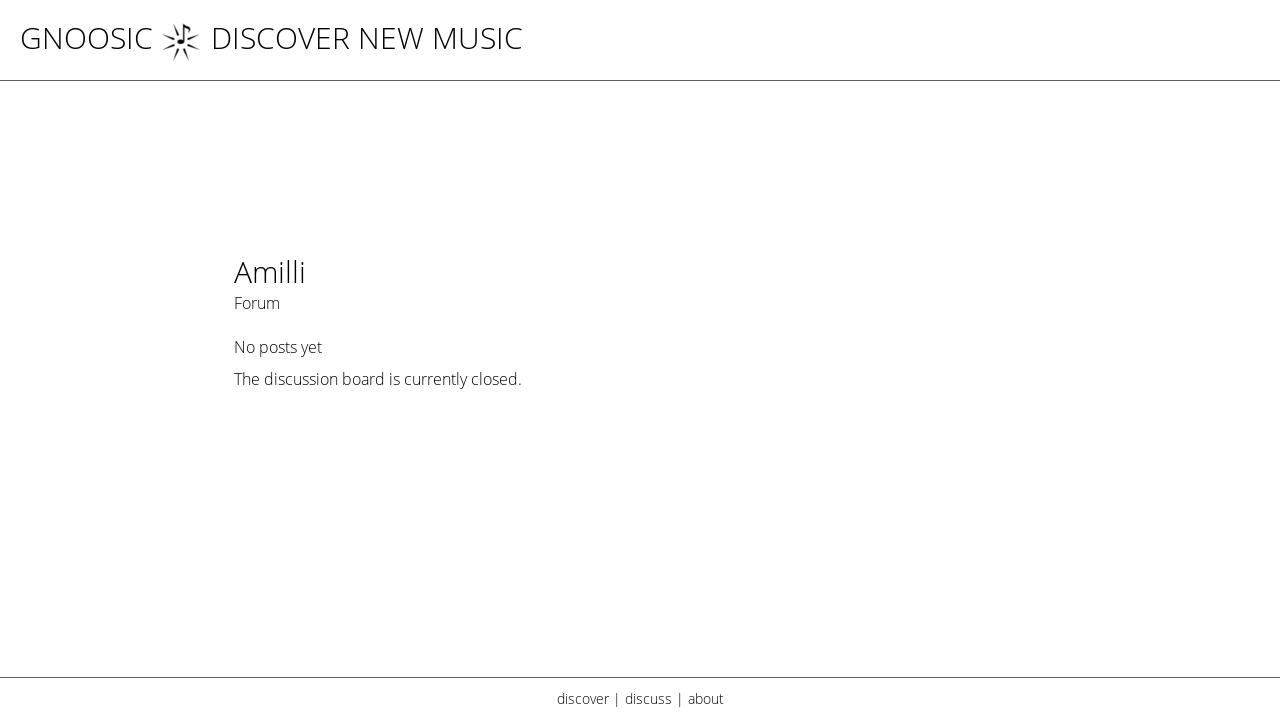

--- FILE ---
content_type: text/html; charset=UTF-8
request_url: https://www.gnoosic.com/discussion/amilli.html
body_size: 1238
content:
<!doctype html>
<html>
<head>
 <meta name="viewport" content="width=device-width, initial-scale=1">
 <meta name="robots" content="index,follow">
 <meta property="og:image" content="https://www.gnoosic.com/elements/objects/og_logo.png">
 <link rel="icon"             href="//cdn.gnoosic.com/elements/objects/og_logo.png">
 <link rel="apple-touch-icon" href="//cdn.gnoosic.com/elements/objects/og_logo.png">
 <link rel="stylesheet" href="//cdn.gnoosic.com/elements/objects/styles.css">
 <link rel="stylesheet" href="//cdn.gnoosic.com/elements/objects/styles_4.css">
 <title>Amilli Forum</title>
</head>

<body>
<div class="logo">
 <a class=logo_section href="/">Gnoosic</a>
 <a class=logo_claim href="/">
  <img style="position: absolute; margin-left: -50px; margin-top: 5px; width: 40px; height: 40px;" src="//cdn.gnoosic.com/elements/objects/logo.png">
  DISCOVER NEW MUSIC
 </a>
</div>

<div class=knick_line></div>

<table class=earth>
 <tr>
  <td class=spacer_top_top>
  </td>
  <tr>
   <td class=spacer_top>
   </td>
  </tr>
  <tr>
   <td class=content>
    


<script src='/elements/objects/moderator_functions.js'></script>

<style>
body
{

}

.TdOutmostMain { vertical-align: top; width: 1px; } 

.DiPageSelect
{
 border-bottom: 1px solid #808080;
 margin-bottom: 30px;
}

.DiPageSelect a
{
 font-size: 30px;
}

.DiPageSelect .TOuterHighlight
{
 font-size: 30px;
 background: #000000;
 color: #ffffff;
 padding-left: 5px;
 padding-right: 5px;
}

.inner_universe
{
 height: 100%;
 border-collapse: collapse;
 margin: auto;
}

.left
{
 width: 20%;
 padding-top: 25px;
 padding-right: 15px;
 padding-left: 30px;
 vertical-align: top;
 text-align: center;
}

.right
{
 width: 80%;
 padding: 15px;
 padding-top: 25px;
 padding-right: 30px;
 vertical-align: top;
 max-width: 80em;
}

.TabAAPinfo
{
 width: 100%;
 max-width: 800px;
}

.advert
{
 display: inline-block;
 padding: 15px;
 border: 1px solid #babac3;
 border-radius: 8px;
}

hr
{
 height: 1px;
 background: #ffffff;
 color: #d0d0d0;
}

.TabAAPinfo h2
{
 margin-bottom: 0;
 margin-top: 10px;
}

.TabAAPinfo a
{
 text-decoration: none;
}

.TabAAPinfo a:hover	
{
 text-decoration: none;
 border-bottom: 1px solid #808080;
}

.logged_out a
{
 border-bottom: 1px solid #808080;
}

.logged_out a:hover
{
 text-decoration: none;
 border-bottom: 1px solid #000000;
}

</style>

<table class=inner_universe>
 <tr>
  <td class=right>

<table class='TabAAPinfo' align='center' height='90%' style="table-layout: fixed">
<tr>
<td style="vertical-align: top; word-wrap: break-word;">
<h2>Amilli</h2>
Forum
<br><br>
<div style="margin-bottom: 10px;">No posts yet</div>


<div class=logged_out>
The discussion board is currently closed.
</div><br>


<div style="background-color: #000000">

</div>
<br><br>


</td>
</tr>
</table>

  </td>
 </tr>
</table>


   </td>
  </tr>
  <tr>
   <td style="height: 90%;">&nbsp;
   </td>
  <tr>
 <tr>
  <td class=footer style="position: relative">
   <a href="/faves.php">discover</a> | <a href="/discussion/">discuss</a> | <a href="/about">about</a>
  </td>
 </tr>
</table>



<script type=module>
    import * as mgAnalytics from '/elements/objects/mganalytics.js';
    mgAnalytics.ini(7);
</script>

<script src="https://www.gnod.com/guest/consent_js"></script>

</body>
</html>


--- FILE ---
content_type: text/javascript;charset=UTF-8
request_url: https://www.gnoosic.com/elements/objects/moderator_functions.js
body_size: 296
content:
function DelMsg(MsgId) 
{
  window.open('discussion_del_message.php?pstMsgId='+MsgId, 'delete_message','width=200,height=200,scrollbars=yes');
  document.getElementById('IntModDel'+MsgId).outerText='*** message deleted ***';
}
function DelMsgComplain(MsgId) 
{
  window.open('discussion_del_message_complain.php?pstMsgId='+MsgId, 'delete_message','width=400,height=400,scrollbars=yes');
  document.getElementById('IntModDelC'+MsgId).outerText='°°° deleted and complained °°°';
}
function RateMsg(MsgId,Rating) 
{
  window.open('discussion_rate_message.php?&pstMsgId='+MsgId+'&pstRating='+Rating, 'rate_message','width=200,height=200,scrollbars=yes');
  document.getElementById('IntModDel'+MsgId).outerText='*** message rated '+Rating+' ***';
}

